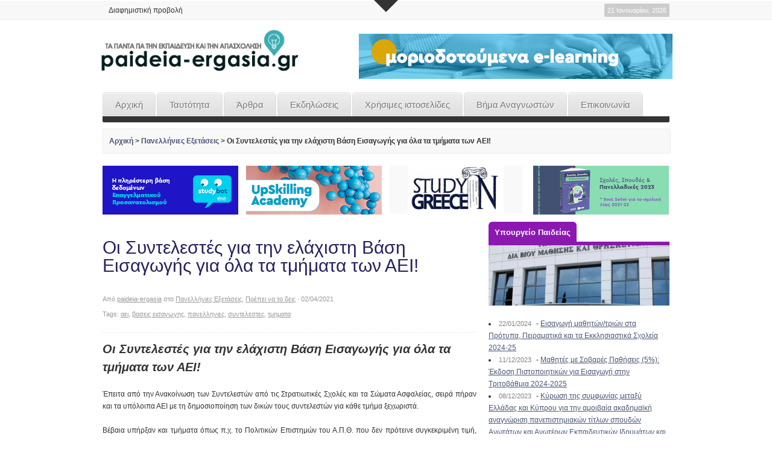

--- FILE ---
content_type: text/html; charset=UTF-8
request_url: http://www.paideia-ergasia.gr/95828/syntelestes-vaseis-eisagwgis-4-21/
body_size: 14814
content:
<!DOCTYPE html>   
<!--[if lt IE 7 ]> <html lang="en" class="no-js ie6"> <![endif]-->
<!--[if IE 7 ]> <html lang="en" class="no-js ie7"> <![endif]-->
<!--[if IE 8 ]> <html lang="en" class="no-js ie8"> <![endif]-->
<!--[if IE 9 ]> <html lang="en" class="no-js ie9"> <![endif]-->
<!--[if (gt IE 9)|!(IE)]><!--> <html lang="el-GR" prefix="og: http://ogp.me/ns#" class="no-js"> <!--<![endif]-->

<!-- BEGIN head -->
<head>

	<!-- Title -->
	<title>Οι Συντελεστές για την ελάχιστη Βάση Εισαγωγής για όλα τα τμήματα των ΑΕΙ! - Παιδεία – Εργασία</title>
	
	<!-- Meta Tags -->
	<meta http-equiv="Content-Type" content="text/html; charset=UTF-8" />
	<meta name="viewport" content="width=device-width, initial-scale=1.0" />
	<meta property="og:image:width" content="350" />
    <meta property="og:image:height" content="350" />
	<!-- Favicon & Mobileicon -->
	<link rel="shortcut icon" href="http://www.paideia-ergasia.gr/wp-content/uploads/2013/09/favicon2.ico" />
	<link rel="apple-touch-icon" href="http://www.paideia-ergasia.gr/wp-content/uploads/2013/09/favicon3.ico" />
	
		
	<!-- Theme Hook -->
	
<!--Plugin WP Missed Schedule 2013.1231.2014 Build 2014-12-31 Active - Tag d06de72c0246b7bdf3a24bcc52449e37-->

<!-- This website is patched against a big problem not solved from WordPress 2.5+ to date -->


<!-- This site is optimized with the Yoast WordPress SEO plugin v1.4.15 - http://yoast.com/wordpress/seo/ -->
<meta name="description" content="Έπειτα από την Ανακοίνωση των Συντελεστών από τις Στρατιωτικές Σχολές και τα Σώματα Ασφαλείας, σειρά πήραν και τα υπόλοιπα ΑΕΙ με τη δημοσιοποίηση"/>
<link rel="canonical" href="http://www.paideia-ergasia.gr/95828/syntelestes-vaseis-eisagwgis-4-21/" />
<meta property="og:locale" content="el_GR"/>
<meta property="og:type" content="article"/>
<meta property="og:title" content="Οι Συντελεστές για την ελάχιστη Βάση Εισαγωγής για όλα τα τμήματα των ΑΕΙ!"/>
<meta property="og:description" content="Έπειτα από την Ανακοίνωση των Συντελεστών από τις Στρατιωτικές Σχολές και τα Σώματα Ασφαλείας, σειρά πήραν και τα υπόλοιπα ΑΕΙ με τη δημοσιοποίηση"/>
<meta property="og:url" content="http://www.paideia-ergasia.gr/95828/syntelestes-vaseis-eisagwgis-4-21/"/>
<meta property="og:site_name" content="Παιδεία - Εργασία"/>
<meta property="article:publisher" content="https://www.facebook.com/paideiaergasia"/>
<meta property="og:image" content="http://www.paideia-ergasia.gr/wp-content/uploads/2021/03/panelladikes.png"/>
<!-- / Yoast WordPress SEO plugin. -->

<link rel='stylesheet' id='wpBannerizeStyleDefault.css-css'  href='http://www.paideia-ergasia.gr/wp-content/plugins/wp-bannerize/css/wpBannerizeStyleDefault.css?ver=3.6' type='text/css' media='all' />
<link rel='stylesheet' id='ssbaFont-css'  href='http://fonts.googleapis.com/css?family=Indie+Flower&#038;ver=3.6' type='text/css' media='all' />
<link rel='stylesheet' id='ssba-page-styles-css'  href='http://www.paideia-ergasia.gr/wp-content/plugins/simple-share-buttons-adder/css/page-style.css?ver=3.6' type='text/css' media='all' />
<link rel='stylesheet' id='visual-form-builder-css-css'  href='http://www.paideia-ergasia.gr/wp-content/plugins/visual-form-builder/css/visual-form-builder.min.css?ver=20130923' type='text/css' media='all' />
<link rel='stylesheet' id='vfb-jqueryui-css-css'  href='http://www.paideia-ergasia.gr/wp-content/plugins/visual-form-builder/css/smoothness/jquery-ui-1.10.3.min.css?ver=20130923' type='text/css' media='all' />
<link rel='stylesheet' id='nm_mailchimp_stylesheet-css'  href='http://www.paideia-ergasia.gr/wp-content/plugins/nmedia-mailchimp-widget/nm_mc_style.css?ver=3.6' type='text/css' media='all' />
<script type='text/javascript' src='http://www.paideia-ergasia.gr/wp-includes/js/jquery/jquery.js?ver=1.10.2'></script>
<script type='text/javascript' src='http://www.paideia-ergasia.gr/wp-includes/js/jquery/jquery-migrate.min.js?ver=1.2.1'></script>
<script type='text/javascript'>
/* <![CDATA[ */
var mailchimp_vars = {"ajaxurl":"http:\/\/www.paideia-ergasia.gr\/wp-admin\/admin-ajax.php","mailchimp_plugin_url":"http:\/\/www.paideia-ergasia.gr\/wp-content\/plugins\/nmedia-mailchimp-widget\/","redirect_to":""};
/* ]]> */
</script>
<script type='text/javascript' src='http://www.paideia-ergasia.gr/wp-content/plugins/nmedia-mailchimp-widget/js/ajax.js?ver=3.6'></script>
<script type='text/javascript' src='http://www.paideia-ergasia.gr/wp-content/themes/paideia-ergasia-responsive/_assets/js/modernizr.js?ver=2.5.3'></script>
<script type='text/javascript' src='http://www.paideia-ergasia.gr/wp-includes/js/comment-reply.min.js?ver=3.6'></script>
<style type="text/css">	#ssba {
										
										
										
										
									}
									#ssba img		
									{ 	
										width: 35px !important;
										padding: 6px;
										border:  0;
										box-shadow: none !important;
										display: inline;
										vertical-align: middle;
									}
									#ssba, #ssba a		
									{
										background: none;
										font-family: Indie Flower;
										font-size: 	20px;
										color: 		#000000!important;
										
									}.ssba_sharecount:after, .ssba_sharecount:before {
										right: 100%;
										border: solid transparent;
										content: " ";
										height: 0;
										width: 0;
										position: absolute;
										pointer-events: none;
									}
									.ssba_sharecount:after {
										border-color: rgba(224, 221, 221, 0);
										border-right-color: #f5f5f5;
										border-width: 5px;
										top: 50%;
										margin-top: -5px;
									}
									.ssba_sharecount:before {
										border-color: rgba(85, 94, 88, 0);
										border-right-color: #e0dddd;
										border-width: 6px;
										top: 50%;
										margin-top: -6px;
									}
									.ssba_sharecount {
										font: 11px Arial, Helvetica, sans-serif;
										
										padding: 5px;
										-khtml-border-radius: 6px;
										-o-border-radius: 6px;
										-webkit-border-radius: 6px;
										-moz-border-radius: 6px;
										border-radius: 6px;
										position: relative;
										border: 1px solid #e0dddd;color: #555e58;
											background: #f5f5f5;
										}
										.ssba_sharecount:after {
											border-right-color: #f5f5f5;
										}</style>	
	<!-- CSS -->
	<link rel="stylesheet" href="http://www.paideia-ergasia.gr/wp-content/themes/paideia-ergasia-responsive/style.css" media="screen" />
	<link rel="stylesheet" href="http://fonts.googleapis.com/css?family=Noticia+Text:400,700italic,700,400italic" media="screen" />
	<style>
				*::selection { background: #4B5676; }
		*::-moz-selection { background: #4B5676; }
		body { background: #ffffff  }
		a, .tabs ul.nav li a:hover, .tabs ul.nav li.active a, .dropcap, .toggle.hover .toggle-title, li.comment cite a:hover, h3.widget-title, .post-meta .meta-title:hover, .the-latest a:hover h4, .aw_socialcounter_widget li a:hover, .aw_tabbed_widget #tab-latest-comments a:hover { color: #4B5676; }
		a:hover { color: #b30000; }
		input:focus, textarea:focus { border-color: #4B5676; }
		#searchsubmit, .highlight, .aw_tabbed_widget .tabs ul.nav li.active a, footer .aw_tabbed_widget .tabs ul.nav li.active a, #top .aw_tabbed_widget .tabs ul.nav li.active a, .aw_tabbed_widget .tabs ul.nav li a:hover, footer .aw_tabbed_widget .tabs ul.nav li a:hover, #top .aw_tabbed_widget .tabs ul.nav li a:hover, .aw_twitter_widget .twitter-icon, .testimonial-icon, #top-closed:hover, .flex-control-nav a:hover, .flex-control-nav a.flex-active { background-color: #4B5676; }
		.submit { background-color: #4B5676; border-color: #384159; }
		.submit:hover { background-color: #b30000; border-color: #860000; }
		#searchsubmit:hover { background-color: #b30000; }
		.toggle.hover .toggle-icon { border-top-color: #4B5676; }
		.toggle.hover.active .toggle-icon { border-bottom-color: #4B5676; }
		.flex-direction-nav li .flex-prev:hover { border-right-color: #4B5676; }
		.flex-direction-nav li .flex-next:hover { border-left-color: #4B5676; }
		@media only screen and (min-width: 768px) and (max-width: 959px) {
			.aw_tabbed_widget .tabs ul.nav li a:hover, .tabs ul.nav li.active a { color: #4B5676; }
		}
		@media screen and (max-width: 767px) {
			.tabs ul.nav li a:hover, .tabs ul.nav li.active a { color: #4B5676; }
		}
	</style>
		
	<!--[if IE 8]>
		<script src="http://html5shim.googlecode.com/svn/trunk/html5.js"></script>
		<script src="http://ie7-js.googlecode.com/svn/version/2.1(beta4)/IE9.js"></script>
    <![endif]-->

<!-- END head -->


</head>

<!-- BEGIN body -->
<body class="single single-post postid-95828 single-format-standard chrome">

	
	<!-- BEGIN #top -->
	<div id="top">
	
		<!-- BEGIN .container -->
		<div class="container">
		
					
			<!-- BEGIN .grid-12 -->
			<div class="grid-12">
				
				<div id="search-2" class="widget widget_search"><!-- BEGIN #searchform -->
<form method="get" id="searchform" action="http://www.paideia-ergasia.gr/">

	<label class="none" for="s">Αναζήτηση για:</label>
	<div class="input-wrapper"><input type="text" value="" name="s" id="s" placeholder="Αναζήτηση" /></div>
	<input type="submit" id="searchsubmit" value="Αναζήτηση" />
	
</form>
<!-- END #searchform --></div>				
			</div>
			<!-- END .grid-12 -->
			
			<div class="clear"></div>
			
						
					
							
		</div>
		<!-- END .container -->		
	
	</div>
	<!-- END #top -->
	
	<a id="top-open" href="#">Open</a>
	<a id="top-closed" href="#">Close</a>
	
		
	
	<!-- BEGIN #top-nav -->
	<nav id="top-nav" class="menu-nav">
		
		<!-- BEGIN .container -->
		<div class="container">
			<div class="grid-9"><ul id="menu-top" class="menu"><li id="menu-item-1174" class="menu-item menu-item-type-post_type menu-item-object-page menu-item-1174"><a href="http://www.paideia-ergasia.gr/%ce%b4%ce%b9%ce%b1%cf%86%ce%b7%ce%bc%ce%b9%cf%83%cf%84%ce%b9%ce%ba%ce%ae-%cf%80%cf%81%ce%bf%ce%b2%ce%bf%ce%bb%ce%ae/">Διαφημιστική προβολή</a></li>
</ul></div>			
			<!-- BEGIN #date -->
			<div id="date" class="grid-3">
				<p class="text-right margin-0">
					<span class="rounded">
						21 Ιανουαρίου, 2026</span>
				</p>
			</div>
			<!-- END #date -->
				
			<div class="clear"></div>
		
		</div>
		<!-- END .container -->
    
	</nav>
	<!-- END #top-nav -->
	
	  	
	<!-- BEGIN #wrapper -->
	<div id="wrapper" class="container">

		<!-- BEGIN header -->
		<header>
		
						
			<div class="header-wrapper">
								
				<!-- BEGIN #logo -->
				<div id="logo" class="leaderboard-true">
				
										<a href="http://www.paideia-ergasia.gr"><img src="http://www.paideia-ergasia.gr/wp-content/uploads/2017/09/paideia-ergasia-400_1001.png" alt="Παιδεία – Εργασία"/></a>
									
				</div>
				<!-- END #logo -->
				
				<!-- BEGIN #leaderboard -->
				<div id="leaderboard">
				
										<div class="top_banners">
					<div class="wp_bannerize 520x75-TOP">
<div><a  onclick="WPBannerizeJavascript.incrementClickCount(13)"  href="https://employ.edu.gr/moriodotoumena-seminaria/" rel="nofollow" target="_blank">
<img src="http://www.paideia-ergasia.gr/wp-content/uploads/2020/08/elearning9.20.gif" alt="" width="520" height="75"/>
</a>
</div></div>				</div>
				</div>
				<!-- END #leaderboard -->
				
				<div class="clear"></div>
			
			</div>
			
						
			<div class="clear"></div>
			
			<!-- BEGIN #main-nav -->
			<nav id="main-nav" class="grid-12 menu-nav">

				<div class="menu-main-container"><ul id="main-nav-menu" class="menu"><li id="menu-item-988" class="menu-item menu-item-type-post_type menu-item-object-page menu-item-988"><a href="http://www.paideia-ergasia.gr/">Αρχική</a></li>
<li id="menu-item-1170" class="menu-item menu-item-type-post_type menu-item-object-page menu-item-1170"><a href="http://www.paideia-ergasia.gr/%cf%84%ce%b1%cf%85%cf%84%cf%8c%cf%84%ce%b7%cf%84%ce%b1/">Ταυτότητα</a></li>
<li id="menu-item-1214" class="menu-item menu-item-type-custom menu-item-object-custom menu-item-1214"><a href="#">Άρθρα</a>
<ul class="sub-menu">
	<li id="menu-item-1080" class="menu-item menu-item-type-taxonomy menu-item-object-category menu-item-1080"><a href="http://www.paideia-ergasia.gr/category/%ce%b5%ce%ba%cf%80%ce%b1%ce%af%ce%b4%ce%b5%cf%85%cf%83%ce%b7/">Εκπαίδευση</a></li>
	<li id="menu-item-1081" class="menu-item menu-item-type-taxonomy menu-item-object-category menu-item-1081"><a href="http://www.paideia-ergasia.gr/category/%ce%b5%cf%81%ce%b3%ce%b1%cf%83%ce%af%ce%b1/">Εργασία</a></li>
	<li id="menu-item-1084" class="menu-item menu-item-type-taxonomy menu-item-object-category current-post-ancestor current-menu-parent current-post-parent menu-item-1084"><a href="http://www.paideia-ergasia.gr/category/%cf%80%ce%b1%ce%bd%ce%b5%ce%bb%ce%bb%ce%ae%ce%bd%ce%b9%ce%b5%cf%82-%ce%b5%ce%be%ce%b5%cf%84%ce%ac%cf%83%ce%b5%ce%b9%cf%82/">Πανελλήνιες Εξετάσεις</a></li>
	<li id="menu-item-1085" class="menu-item menu-item-type-taxonomy menu-item-object-category menu-item-1085"><a href="http://www.paideia-ergasia.gr/category/%cf%86%ce%bf%ce%b9%cf%84%ce%b7%cf%84%ce%b9%ce%ba%ce%ac-%ce%bd%ce%ad%ce%b1/">Φοιτητικά Νέα</a></li>
	<li id="menu-item-1083" class="menu-item menu-item-type-taxonomy menu-item-object-category menu-item-1083"><a href="http://www.paideia-ergasia.gr/category/%ce%bc%ce%b5%cf%84%ce%b1%cf%80%cf%84%cf%85%cf%87%ce%b9%ce%b1%ce%ba%ce%ac/">Μεταπτυχιακά</a></li>
	<li id="menu-item-1082" class="menu-item menu-item-type-taxonomy menu-item-object-category menu-item-1082"><a href="http://www.paideia-ergasia.gr/category/%cf%85%cf%80%ce%bf%cf%85%cf%81%ce%b3%ce%b5%ce%af%ce%bf-%cf%80%ce%b1%ce%b9%ce%b4%ce%b5%ce%af%ce%b1%cf%82/">Υπουργείο Παιδείας</a></li>
	<li id="menu-item-1089" class="menu-item menu-item-type-taxonomy menu-item-object-category current-post-ancestor current-menu-parent current-post-parent menu-item-1089"><a href="http://www.paideia-ergasia.gr/category/%cf%80%cf%81%ce%ad%cf%80%ce%b5%ce%b9-%ce%bd%ce%b1-%cf%84%ce%bf-%ce%b4%ce%b5%ce%b9%cf%82/">Πρέπει να το δεις</a></li>
	<li id="menu-item-1190" class="menu-item menu-item-type-taxonomy menu-item-object-category menu-item-1190"><a href="http://www.paideia-ergasia.gr/category/%ce%bd%ce%bf%ce%bc%ce%bf%ce%b8%ce%b5%cf%83%ce%af%ce%b1/">Νομοθεσία</a></li>
	<li id="menu-item-1087" class="menu-item menu-item-type-taxonomy menu-item-object-category menu-item-1087"><a href="http://www.paideia-ergasia.gr/category/%ce%ac%cf%81%ce%b8%cf%81%ce%b1-%ce%b1%ce%bd%ce%b1%ce%b3%ce%bd%cf%89%cf%83%cf%84%cf%8e%ce%bd/">Άρθρα αναγνωστών</a></li>
</ul>
</li>
<li id="menu-item-1055" class="menu-item menu-item-type-taxonomy menu-item-object-category menu-item-1055"><a href="http://www.paideia-ergasia.gr/category/%ce%b5%ce%ba%ce%b4%ce%b7%ce%bb%cf%8e%cf%83%ce%b5%ce%b9%cf%82/">Εκδηλώσεις</a></li>
<li id="menu-item-1215" class="menu-item menu-item-type-custom menu-item-object-custom menu-item-1215"><a href="#">Χρήσιμες ιστοσελίδες</a>
<ul class="sub-menu">
	<li id="menu-item-95558" class="menu-item menu-item-type-post_type menu-item-object-page menu-item-95558"><a href="http://www.paideia-ergasia.gr/%cf%87%cf%81%ce%b7%cf%83%ce%b9%ce%bc%ce%b5%cf%82-%ce%b9%cf%83%cf%84%ce%bf%cf%83%ce%b5%ce%bb%ce%b9%ce%b4%ce%b5%cf%82/jooble-%ce%b5%cf%81%ce%b3%ce%b1%cf%83%ce%af%ce%b1-%ce%b3%ce%b9%ce%b1-%ce%b5%ce%ba%cf%80%ce%b1%ce%b9%ce%b4%ce%b5%cf%85%cf%84%ce%b9%ce%ba%ce%bf%cf%8d%cf%82/">Jooble Εργασία για εκπαιδευτικούς</a></li>
	<li id="menu-item-1107" class="menu-item menu-item-type-post_type menu-item-object-page menu-item-1107"><a href="http://www.paideia-ergasia.gr/%cf%87%cf%81%ce%b7%cf%83%ce%b9%ce%bc%ce%b5%cf%82-%ce%b9%cf%83%cf%84%ce%bf%cf%83%ce%b5%ce%bb%ce%b9%ce%b4%ce%b5%cf%82/%cf%83%cf%80%ce%bf%cf%85%ce%b4%ce%ad%cf%82-%ce%b5%ce%ba%cf%80%ce%b1%ce%af%ce%b4%ce%b5%cf%85%cf%83%ce%b7/">Σπουδές &#038; Εκπαίδευση</a></li>
	<li id="menu-item-1108" class="menu-item menu-item-type-post_type menu-item-object-page menu-item-1108"><a href="http://www.paideia-ergasia.gr/%cf%87%cf%81%ce%b7%cf%83%ce%b9%ce%bc%ce%b5%cf%82-%ce%b9%cf%83%cf%84%ce%bf%cf%83%ce%b5%ce%bb%ce%b9%ce%b4%ce%b5%cf%82/%ce%b5%cf%81%ce%b3%ce%b1%cf%83%ce%af%ce%b1-%ce%b1%cf%80%ce%b1%cf%83%cf%87%cf%8c%ce%bb%ce%b7%cf%83%ce%b7/">Εργασία &#038; Απασχόληση</a></li>
</ul>
</li>
<li id="menu-item-1219" class="menu-item menu-item-type-post_type menu-item-object-page menu-item-1219"><a href="http://www.paideia-ergasia.gr/%ce%b2%ce%ae%ce%bc%ce%b1-%ce%b1%ce%bd%ce%b1%ce%b3%ce%bd%cf%89%cf%83%cf%84%cf%8e%ce%bd/">Βήμα Αναγνωστών</a></li>
<li id="menu-item-992" class="menu-item menu-item-type-post_type menu-item-object-page menu-item-992"><a href="http://www.paideia-ergasia.gr/%ce%b5%cf%80%ce%b9%ce%ba%ce%bf%ce%b9%ce%bd%cf%89%ce%bd%ce%af%ce%b1/">Επικοινωνία</a></li>
</ul></div>				
				<div class="clear"></div>
            
			</nav>
			<!-- END #main-nav -->
			
			<div class="clear"></div>
		
		</header>
		<!-- END header -->
		
		<div id="breadcrumb" class="grid-12 margin-20"><div class="breadcrumb-wrapper"><span xmlns:v="http://rdf.data-vocabulary.org/#"><span typeof="v:Breadcrumb"><a href="http://www.paideia-ergasia.gr" rel="v:url" property="v:title">Αρχική</a></span> > <span typeof="v:Breadcrumb"><a href="http://www.paideia-ergasia.gr/category/%cf%80%ce%b1%ce%bd%ce%b5%ce%bb%ce%bb%ce%ae%ce%bd%ce%b9%ce%b5%cf%82-%ce%b5%ce%be%ce%b5%cf%84%ce%ac%cf%83%ce%b5%ce%b9%cf%82/" rel="v:url" property="v:title">Πανελλήνιες Εξετάσεις</a></span> > <span typeof="v:Breadcrumb"><span class="breadcrumb_last" property="v:title">Οι Συντελεστές για την ελάχιστη Βάση Εισαγωγής για όλα τα τμήματα των ΑΕΙ!</span></span></span></div></div><div class="clear"></div>		
	   <div class="bnr_wrap">
               
		<div class="grid-3 bnr2">
			
			<a  onclick="WPBannerizeJavascript.incrementClickCount(7)"  href="https://employ.edu.gr/studybot/" rel="nofollow" target="_blank">
<img src="http://www.paideia-ergasia.gr/wp-content/uploads/2021/04/studybot.png" alt="" width="225" height="81"/>
</a>			
		</div>
		

		<div class="grid-3 bnr2">
			
			<a  onclick="WPBannerizeJavascript.incrementClickCount(5)"  href="https://employ.edu.gr/upskilling-academy/" rel="nofollow" target="_blank">
<img src="http://www.paideia-ergasia.gr/wp-content/uploads/2020/08/Upskilling.png" alt="" width="225" height="81"/>
</a>			
		</div>

		<div class="grid-3 bnr2">
			
			<a  onclick="WPBannerizeJavascript.incrementClickCount(6)"  href="https://studyingreece.edu.gr/el/archiki/" rel="nofollow" target="_blank">
<img src="http://www.paideia-ergasia.gr/wp-content/uploads/2019/04/Employtei.png" alt="" width="220" height="80"/>
</a>			
		</div>
		
		<div class="grid-3 bnr2">
			
			<a  onclick="WPBannerizeJavascript.incrementClickCount(4)"  href="https://employ.edu.gr/epaggelmatikos-prosanatolismos/ekdoseis-odigos-spoudon/sxoles-spoudes-panelladikes-2023/" rel="nofollow" target="_blank">
<img src="http://www.paideia-ergasia.gr/wp-content/uploads/2022/12/odhgos-spoudon20234.png" alt="" width="225" height="81"/>
</a>			
		</div>
		</div>
	<div class="clear bnrtop"></div>


<!-- BEGIN .grid-8 -->
<div class="grid-8">

		
	<!-- BEGIN .post -->
<div class="post-95828 post type-post status-publish format-standard hentry category-- category---- tag-92 tag-- tag-88 tag-1058 tag-204 odd" id="post-95828">
	
	<!-- BEGIN .entry-header -->
	<div class="entry-header">
	
				
		<h1 class="28">Οι Συντελεστές για την ελάχιστη Βάση Εισαγωγής για όλα τα τμήματα των ΑΕΙ!</h1>
		
							
	</div>
	<!-- BEGIN .entry-header -->
	
	<!-- BEGIN .entry-meta -->
	<div class="entry-meta">
	
		<p>Από <a href="http://www.paideia-ergasia.gr" title="Δείτε την ιστοσελίδα του/της paideia-ergasia" rel="author external">paideia-ergasia</a> στο <a href="http://www.paideia-ergasia.gr/category/%cf%80%ce%b1%ce%bd%ce%b5%ce%bb%ce%bb%ce%ae%ce%bd%ce%b9%ce%b5%cf%82-%ce%b5%ce%be%ce%b5%cf%84%ce%ac%cf%83%ce%b5%ce%b9%cf%82/" title="Προβολή όλων των άρθρων της κατηγορίας Πανελλήνιες Εξετάσεις" rel="category tag">Πανελλήνιες Εξετάσεις</a>, <a href="http://www.paideia-ergasia.gr/category/%cf%80%cf%81%ce%ad%cf%80%ce%b5%ce%b9-%ce%bd%ce%b1-%cf%84%ce%bf-%ce%b4%ce%b5%ce%b9%cf%82/" title="Προβολή όλων των άρθρων της κατηγορίας Πρέπει να το δεις" rel="category tag">Πρέπει να το δεις</a> &middot; 02/04/2021</p>
		
		<p>Tags: <a href="http://www.paideia-ergasia.gr/tag/%ce%b1%ce%b5%ce%b9/">αει</a>, <a href="http://www.paideia-ergasia.gr/tag/%ce%b2%ce%b1%cf%83%ce%b5%ce%b9%cf%82-%ce%b5%ce%b9%cf%83%ce%b1%ce%b3%cf%89%ce%b3%ce%b7%cf%82/">βασεις εισαγωγης</a>, <a href="http://www.paideia-ergasia.gr/tag/%cf%80%ce%b1%ce%bd%ce%b5%ce%bb%ce%bb%ce%b7%ce%bd%ce%b9%ce%b5%cf%82/">πανελληνιες</a>, <a href="http://www.paideia-ergasia.gr/tag/%cf%83%cf%85%ce%bd%cf%84%ce%b5%ce%bb%ce%b5%cf%83%cf%84%ce%b5%cf%82/">συντελεστες</a>, <a href="http://www.paideia-ergasia.gr/tag/%cf%84%ce%bc%ce%b7%ce%bc%ce%b1%cf%84%ce%b1/">τμηματα</a></p>		
	</div>
	<!-- END .entry-meta -->
		
	<!-- BEGIN .entry -->
	<div class="entry">
					
		<div>
<h3><em>Οι Συντελεστές για την ελάχιστη Βάση Εισαγωγής για όλα τα τμήματα των ΑΕΙ!</em></h3>
</div>
<div>
<div>
<p style="text-align: justify;">Έπειτα από την Ανακοίνωση των Συντελεστών από τις Στρατιωτικές Σχολές και τα Σώματα Ασφαλείας, σειρά πήραν και τα υπόλοιπα ΑΕΙ με τη δημοσιοποίηση των δικών τους συντελεστών για κάθε τμήμα ξεχωριστά.</p>
<p style="text-align: justify;">Βέβαια υπήρξαν και τμήματα όπως π.χ. το Πολιτικών Επιστημών του Α.Π.Θ. που δεν πρότεινε συγκεκριμένη τιμή, και βάση του σχετικού ΦΕΚ, επακόλουθα θα οριστεί ο συντελεστής από το Υπουργείο Παιδείας.</p>
<p style="text-align: justify;">Έτσι μόλις ολοκληρωθεί και σε αυτά τα τμήματα η διαδικασία, θα αναμένουμε και τις επιδόσεις ανά επιστημονικό πεδίο προκειμένου να δούμε επακριβώς την ΕΒΕ σε κάθε τμήμα. Ένα δεδομένο το οποίο αναμένεται να επηρεάσει σημαντικά τους υποψηφίους από εδώ και έπειτα. Επίσης όπως ήταν αναμενόμενο σε πολλά υψηλόβαθμα τμήματα, επιλέχθηκε η μεγαλύτερη τιμή δηλαδή το 1.20.</p>
<p style="text-align: justify;">Σύμφωνα με την Καθημερινή, που συγκέντρωσε τις σχετικές αποφάσεις και τις ανακοίνωσε <a href="https://www.kathimerini.gr/society/561315400/ta-oria-gia-eisagogi-sta-aei-i-k-paroysiazei-toys-syntelestes-ton-panepistimiakon-tmimaton/" target="_blank" rel="noopener noreferrer" data-stringify-link="https://www.kathimerini.gr/society/561315400/ta-oria-gia-eisagogi-sta-aei-i-k-paroysiazei-toys-syntelestes-ton-panepistimiakon-tmimaton/" data-sk="tooltip_parent">σε σημερινό άρθρο της</a>, οι ΕΒΕ ανά ΑΕΙ είναι πλέον οι ακόλουθες:</p>
</div>
<div style="text-align: justify;"><a href="https://app.box.com/s/r7m6pam9koteo2weldo4iw6cj5pcvo5q">ΣΥΝΤΕΛΕΣΤΕΣ ΕΛΑΧΙΣΤΗΣ ΒΑΣΗΣ ΕΙΣΑΓΩΓΗΣ ΑΕΙ</a></div>
</div>
<p><!-- I got these buttons from simplesharebuttons.com -->
<div id="ssba"><center><a href="http://www.simplesharebuttons.com" target="_blank" class="ssba_tooptip" id="ssba_tooptip""><span>www.simplesharebuttons.com</span>Share on&#8230;<a id="ssba_facebook_share" href="http://www.facebook.com/sharer.php?u=http://www.paideia-ergasia.gr/95828/syntelestes-vaseis-eisagwgis-4-21/" target="_blank"><img title="Facebook" class="ssba" alt="Facebook" src="http://www.paideia-ergasia.gr/wp-content/plugins/simple-share-buttons-adder/buttons/somacro/facebook.png" /></a><span class="ssba_sharecount">0</span><a id="ssba_twitter_share" href="http://twitter.com/share?url=http://www.paideia-ergasia.gr/95828/syntelestes-vaseis-eisagwgis-4-21/&#038;text=%CE%9F%CE%B9+%CE%A3%CF%85%CE%BD%CF%84%CE%B5%CE%BB%CE%B5%CF%83%CF%84%CE%AD%CF%82+%CE%B3%CE%B9%CE%B1+%CF%84%CE%B7%CE%BD+%CE%B5%CE%BB%CE%AC%CF%87%CE%B9%CF%83%CF%84%CE%B7+%CE%92%CE%AC%CF%83%CE%B7+%CE%95%CE%B9%CF%83%CE%B1%CE%B3%CF%89%CE%B3%CE%AE%CF%82+%CE%B3%CE%B9%CE%B1+%CF%8C%CE%BB%CE%B1+%CF%84%CE%B1+%CF%84%CE%BC%CE%AE%CE%BC%CE%B1%CF%84%CE%B1+%CF%84%CF%89%CE%BD+%CE%91%CE%95%CE%99%21+" target="_blank"><img title="Twitter" class="ssba" alt="Twitter" src="http://www.paideia-ergasia.gr/wp-content/plugins/simple-share-buttons-adder/buttons/somacro/twitter.png" /></a><span class="ssba_sharecount">0</span><a id="ssba_google_share" href="https://plus.google.com/share?url=http://www.paideia-ergasia.gr/95828/syntelestes-vaseis-eisagwgis-4-21/" target="_blank"><img title="Google+" class="ssba" alt="Google+" src="http://www.paideia-ergasia.gr/wp-content/plugins/simple-share-buttons-adder/buttons/somacro/google.png" /></a><span class="ssba_sharecount">0</span><a id="ssba_email_share" href="mailto:?Subject=Οι Συντελεστές για την ελάχιστη Βάση Εισαγωγής για όλα τα τμήματα των ΑΕΙ!&#038;Body= http://www.paideia-ergasia.gr/95828/syntelestes-vaseis-eisagwgis-4-21/"><img title="Email" class="ssba" alt="Email" src="http://www.paideia-ergasia.gr/wp-content/plugins/simple-share-buttons-adder/buttons/somacro/email.png" /></a></center></div>
	
	</div>
	<!-- END .entry -->
		
</div>
<!-- END .post -->		
		 				
		
	
<!-- BEGIN #related-posts -->
<div id="related-posts">

	<h3 class="widget-title"><a href="#">Σχετικά άρθρα</a></h3>
	<br>
		
		
	<!-- BEGIN .post -->
	<div class="post floated-thumb">
				
								
		<!-- BEGIN .post-thumb -->
		<div class="post-thumb">
			
			<a href="http://www.paideia-ergasia.gr/96692/seminario-simvouleftikis-frontistiria-baxaraki/" title="Permalink to Δωρεάν Σεμινάριο Συμβουλευτικής από τα Φροντιστήρια Μπαχαράκη – Η πορεία προς την επιτυχία και την αυτοβελτίωση"><img src="http://www.paideia-ergasia.gr/wp-content/uploads/2024/02/425358198_900321735432590_3158268261174434913_n-1-50x50.jpg" class="attachment-grid-1 wp-post-image" alt="425358198_900321735432590_3158268261174434913_n (1)" /></a>
			
		</div>
		<!-- END .post-thumb -->
		
				
		<!-- BEGIN .post-meta -->
		<div class="post-meta">
		
			<p><a class="meta-title" href="http://www.paideia-ergasia.gr/96692/seminario-simvouleftikis-frontistiria-baxaraki/" title="Permalink to Δωρεάν Σεμινάριο Συμβουλευτικής από τα Φροντιστήρια Μπαχαράκη – Η πορεία προς την επιτυχία και την αυτοβελτίωση">Δωρεάν Σεμινάριο Συμβουλευτικής από τα Φροντιστήρια Μπαχαράκη – Η πορεία προς την επιτυχία και την αυτοβελτίωση</a><br />05/02/2024</p>
			
			<p class="excerpt">Τα Φροντιστήρια ΜΠΑΧΑΡΑΚΗ σας προσκαλούν την Κυριακή 11.2.2024, 10:30- 13:00 στο Σεμινάριο Συμβουλευτικής, που θα πραγματοποιηθεί στο ΟΛΥΜΠΙΟΝ (Αριστοτέλους 10). Είσοδος Ελεύθερη.
Σύμφωνα με την ίδια ανακοίνωση, «ο Εκπαιδευτικός Οργανισμός ΜΠΑΧΑΡΑΚΗ και το Κέντρο Συμβουλευτικής CAREER LAB, ανέκαθεν...</p>
				
		</div>
		<!-- END .post-meta -->
		
		<div class="clear"></div>
	
	</div>
	<!-- END .post -->
	
		
	<!-- BEGIN .post -->
	<div class="post floated-thumb">
				
								
		<!-- BEGIN .post-thumb -->
		<div class="post-thumb">
			
			<a href="http://www.paideia-ergasia.gr/96690/eisagogi-mathiton-trion-sta-protypa-kai-peiramatika-sxoleia-2024-25/" title="Permalink to Εισαγωγή μαθητών/τριών στα Πρότυπα, Πειραματικά και τα Εκκλησιαστικά Σχολεία 2024-25"><img src="http://www.paideia-ergasia.gr/wp-content/uploads/2023/09/pexels-pixabay-267491-50x50.jpg" class="attachment-grid-1 wp-post-image" alt="pexels-pixabay-267491" /></a>
			
		</div>
		<!-- END .post-thumb -->
		
				
		<!-- BEGIN .post-meta -->
		<div class="post-meta">
		
			<p><a class="meta-title" href="http://www.paideia-ergasia.gr/96690/eisagogi-mathiton-trion-sta-protypa-kai-peiramatika-sxoleia-2024-25/" title="Permalink to Εισαγωγή μαθητών/τριών στα Πρότυπα, Πειραματικά και τα Εκκλησιαστικά Σχολεία 2024-25">Εισαγωγή μαθητών/τριών στα Πρότυπα, Πειραματικά και τα Εκκλησιαστικά Σχολεία 2024-25</a><br />22/01/2024</p>
			
			<p class="excerpt">



Πρότυπα, Πειραματικά και τα Εκκλησιαστικά Σχολεία
Οι γονείς και κηδεμόνες των μαθητών/τριών που ενδιαφέρονται να εισαχθούν στα Πειραματικά, Πρότυπα και Εκκλησιαστικά Σχολεία για το σχολικό έτος 2024-2025 ενημερώνονται ότι:
α) η δημόσια ηλεκτρονική κλήρωση για την εισαγωγή των μαθητών/τριών...</p>
				
		</div>
		<!-- END .post-meta -->
		
		<div class="clear"></div>
	
	</div>
	<!-- END .post -->
	
		
	<!-- BEGIN .post -->
	<div class="post floated-thumb">
				
								
		<!-- BEGIN .post-thumb -->
		<div class="post-thumb">
			
			<a href="http://www.paideia-ergasia.gr/96687/prokirixi-eisagogis-stis-stratiotikes-sxoles-2024-25/" title="Permalink to Προκήρυξη εισαγωγής στις Στρατιωτικές Σχολές 2024-25"><img src="http://www.paideia-ergasia.gr/wp-content/uploads/2023/08/pexels-pixabay-247899-50x50.jpg" class="attachment-grid-1 wp-post-image" alt="pexels-pixabay-247899" /></a>
			
		</div>
		<!-- END .post-thumb -->
		
				
		<!-- BEGIN .post-meta -->
		<div class="post-meta">
		
			<p><a class="meta-title" href="http://www.paideia-ergasia.gr/96687/prokirixi-eisagogis-stis-stratiotikes-sxoles-2024-25/" title="Permalink to Προκήρυξη εισαγωγής στις Στρατιωτικές Σχολές 2024-25">Προκήρυξη εισαγωγής στις Στρατιωτικές Σχολές 2024-25</a><br />19/01/2024</p>
			
			<p class="excerpt">



Ανώτατα Στρατιωτικά Εκπαιδευτικά Ιδρύματα (ΑΣΕΙ)
1.Δικαίωμα συμμετοχής στο διαγωνισμό έχουν, σύμφωνα με τον ν. 1911/1990, άνδρες και γυναίκες, για όλες τις Σχολές και Τμήματα των ΑΣΕΙ, της ΣΣΑΣ της ΣΑΝ και των ΑΣΣΥ.
2.Τα προσόντα, τα οποία πρέπει να έχουν οι υποψήφιοι των ΑΣΕΙ, της ΣΣΑΣ, τ...</p>
				
		</div>
		<!-- END .post-meta -->
		
		<div class="clear"></div>
	
	</div>
	<!-- END .post -->
	
		
	<!-- BEGIN .post -->
	<div class="post floated-thumb">
				
								
		<!-- BEGIN .post-thumb -->
		<div class="post-thumb">
			
			<a href="http://www.paideia-ergasia.gr/96679/thessaloniki-plithos-kosmoy-stin-job-day-sti-neapoli-poies-etaireies-itan/" title="Permalink to Θεσσαλονίκη: Πλήθος κόσμου στην job day στη Νεάπολη – Ποιες εταιρείες ήταν"><img src="http://www.paideia-ergasia.gr/wp-content/uploads/2024/01/1.2024-01-17_imera_ergasias_-_job_day_neapoli_17_img_9052-50x50.jpg" class="attachment-grid-1 wp-post-image" alt="1.2024-01-17_imera_ergasias_-_job_day_neapoli_17_img_9052" /></a>
			
		</div>
		<!-- END .post-thumb -->
		
				
		<!-- BEGIN .post-meta -->
		<div class="post-meta">
		
			<p><a class="meta-title" href="http://www.paideia-ergasia.gr/96679/thessaloniki-plithos-kosmoy-stin-job-day-sti-neapoli-poies-etaireies-itan/" title="Permalink to Θεσσαλονίκη: Πλήθος κόσμου στην job day στη Νεάπολη – Ποιες εταιρείες ήταν">Θεσσαλονίκη: Πλήθος κόσμου στην job day στη Νεάπολη – Ποιες εταιρείες ήταν</a><br />18/01/2024</p>
			
			<p class="excerpt">Εκατοντάδες συμπολίτες μας έδωσαν συνεντεύξεις σε περισσότερες από 10 επιχειρήσεις που ζητούσαν 55 ειδικότητες, ή έμαθαν σύγχρονους τρόπους σύνταξης του βιογραφικού τους
«Οπλισμένοι» με περισσότερες γνώσεις τόσο για την κατάσταση που επικρατεί στην αγορά εργασίας όσο και για τις ενέργειες που πρέπε...</p>
				
		</div>
		<!-- END .post-meta -->
		
		<div class="clear"></div>
	
	</div>
	<!-- END .post -->
	
		
	<!-- BEGIN .post -->
	<div class="post floated-thumb">
				
								
		<!-- BEGIN .post-thumb -->
		<div class="post-thumb">
			
			<a href="http://www.paideia-ergasia.gr/96677/poio-programma-sou-dinei-prosvasi-sta-kalutera-panepistimia-tou-kosmou/" title="Permalink to Ποιο πρόγραμμα σου δίνει πρόσβαση στα καλύτερα πανεπιστήμια του κόσμου!"><img src="http://www.paideia-ergasia.gr/wp-content/uploads/2024/01/pexels-emily-ranquist-1205651-1-50x50.jpg" class="attachment-grid-1 wp-post-image" alt="pexels-emily-ranquist-1205651 (1)" /></a>
			
		</div>
		<!-- END .post-thumb -->
		
				
		<!-- BEGIN .post-meta -->
		<div class="post-meta">
		
			<p><a class="meta-title" href="http://www.paideia-ergasia.gr/96677/poio-programma-sou-dinei-prosvasi-sta-kalutera-panepistimia-tou-kosmou/" title="Permalink to Ποιο πρόγραμμα σου δίνει πρόσβαση στα καλύτερα πανεπιστήμια του κόσμου!">Ποιο πρόγραμμα σου δίνει πρόσβαση στα καλύτερα πανεπιστήμια του κόσμου!</a><br />18/01/2024</p>
			
			<p class="excerpt">Τι είναι το IB και ποιες δυνατότητες ξεκλειδώνει
Το πρόγραμμα Διεθνούς Απολυτηρίου IB αποτελεί ένα από τα 3 εκπαιδευτικά προγράμματα του Οργανισμού Διεθνούς Απολυτηρίου, που εδρεύει στην Ελβετία. Πρόκειται για ένα πρόγραμμα σπουδών, στο οποίο όλα τα μαθήματα διδάσκονται σε μία από τις 3 γλώσσες: αγ...</p>
				
		</div>
		<!-- END .post-meta -->
		
		<div class="clear"></div>
	
	</div>
	<!-- END .post -->
	
		
	<!-- BEGIN .post -->
	<div class="post floated-thumb">
				
								
		<!-- BEGIN .post-thumb -->
		<div class="post-thumb">
			
			<a href="http://www.paideia-ergasia.gr/96675/edilwsi-gia-psifiaki-epixeirimatikotita/" title="Permalink to Εκδήλωση για την Εκπαίδευση στην Ψηφιακή Επιχειρηματικότητα"><img src="http://www.paideia-ergasia.gr/wp-content/uploads/2024/01/Εικόνα-εκδήλωσης-event-image-Infusse-Event-50x50.png" class="attachment-grid-1 wp-post-image" alt="Εικόνα εκδήλωσης (event image) Infusse Event" /></a>
			
		</div>
		<!-- END .post-thumb -->
		
				
		<!-- BEGIN .post-meta -->
		<div class="post-meta">
		
			<p><a class="meta-title" href="http://www.paideia-ergasia.gr/96675/edilwsi-gia-psifiaki-epixeirimatikotita/" title="Permalink to Εκδήλωση για την Εκπαίδευση στην Ψηφιακή Επιχειρηματικότητα">Εκδήλωση για την Εκπαίδευση στην Ψηφιακή Επιχειρηματικότητα</a><br />18/01/2024</p>
			
			<p class="excerpt">Πολυδιάστατες προσεγγίσεις στον χώρο της ψηφιακής επιχειρηματικότητας με συμμετοχή εκπροσώπων από δημόσιους φορείς, επιχειρήσεις, θερμοκοιτίδες, και τον ακαδημαϊκό χώρο, θα περιλαμβάνει η ημερίδα με θέμα την Εκπαίδευση στην Ψηφιακή Επιχειρηματικότητα, που θα πραγματοποιηθεί την ερχόμενη  Παρασκευή, ...</p>
				
		</div>
		<!-- END .post-meta -->
		
		<div class="clear"></div>
	
	</div>
	<!-- END .post -->
	
		
	<!-- BEGIN .post -->
	<div class="post floated-thumb">
				
								
		<!-- BEGIN .post-thumb -->
		<div class="post-thumb">
			
			<a href="http://www.paideia-ergasia.gr/96673/prosklisi-gia-didaktoriki-diatrivi-harokopeio/" title="Permalink to ΠΡΟΣΚΛΗΣΗ ΕΚΔΗΛΩΣΗΣ ΕΝΔΙΑΦΕΡΟΝΤΟΣ ΓΙΑ ΤΗΝ ΕΚΠΟΝΗΣΗ ΔΙΔΑΚΤΟΡΙΚΩΝ ΔΙΑΤΡΙΒΩΝ ΣΤΟ ΤΜΗΜΑ ΟΙΚΟΝΟΜΙΑΣ ΚΑΙ ΒΙΩΣΙΜΗΣ ΑΝΑΠΤΥΞΗΣ"><img src="http://www.paideia-ergasia.gr/wp-content/uploads/2024/01/Royal-Blue-Modern-University-Scholarship-Program-Instagram-Post-2-1024x1024-50x50.png" class="attachment-grid-1 wp-post-image" alt="Royal-Blue-Modern-University-Scholarship-Program-Instagram-Post-2-1024x1024" /></a>
			
		</div>
		<!-- END .post-thumb -->
		
				
		<!-- BEGIN .post-meta -->
		<div class="post-meta">
		
			<p><a class="meta-title" href="http://www.paideia-ergasia.gr/96673/prosklisi-gia-didaktoriki-diatrivi-harokopeio/" title="Permalink to ΠΡΟΣΚΛΗΣΗ ΕΚΔΗΛΩΣΗΣ ΕΝΔΙΑΦΕΡΟΝΤΟΣ ΓΙΑ ΤΗΝ ΕΚΠΟΝΗΣΗ ΔΙΔΑΚΤΟΡΙΚΩΝ ΔΙΑΤΡΙΒΩΝ ΣΤΟ ΤΜΗΜΑ ΟΙΚΟΝΟΜΙΑΣ ΚΑΙ ΒΙΩΣΙΜΗΣ ΑΝΑΠΤΥΞΗΣ">ΠΡΟΣΚΛΗΣΗ ΕΚΔΗΛΩΣΗΣ ΕΝΔΙΑΦΕΡΟΝΤΟΣ ΓΙΑ ΤΗΝ ΕΚΠΟΝΗΣΗ ΔΙΔΑΚΤΟΡΙΚΩΝ ΔΙΑΤΡΙΒΩΝ ΣΤΟ ΤΜΗΜΑ ΟΙΚΟΝΟΜΙΑΣ ΚΑΙ ΒΙΩΣΙΜΗΣ ΑΝΑΠΤΥΞΗΣ</a><br />15/01/2024</p>
			
			<p class="excerpt">Το Τμήμα Οικονομίας και Βιώσιμης Ανάπτυξης της Σχολής Περιβάλλοντος, Γεωγραφίας και Εφαρμοσμένων Οικονομικών του Χαροκοπείου Πανεπιστημίου ανακοίνωσε Πρόσκληση Εκδήλωσης Ενδιαφέροντος για εκπόνηση διδακτορικών διατριβών.

Οι ενδιαφερόμενοι/ες καλούνται να καταθέσουν αιτήσεις υποψηφιότητας έως και ...</p>
				
		</div>
		<!-- END .post-meta -->
		
		<div class="clear"></div>
	
	</div>
	<!-- END .post -->
	
		
	<!-- BEGIN .post -->
	<div class="post floated-thumb">
				
								
		<!-- BEGIN .post-thumb -->
		<div class="post-thumb">
			
			<a href="http://www.paideia-ergasia.gr/96671/dimosia-prosklisi-ipotrofion/" title="Permalink to Δημόσια Πρόσκληση Προγράμματος Μεταπτυχιακών Υποτροφιών 2024-2025 | Κοινωφελές Ίδρυμα Ιωάννη Σ. Λάτση"><img src="http://www.paideia-ergasia.gr/wp-content/uploads/2024/01/Καταγραφή-50x50.png" class="attachment-grid-1 wp-post-image" alt="Καταγραφή" /></a>
			
		</div>
		<!-- END .post-thumb -->
		
				
		<!-- BEGIN .post-meta -->
		<div class="post-meta">
		
			<p><a class="meta-title" href="http://www.paideia-ergasia.gr/96671/dimosia-prosklisi-ipotrofion/" title="Permalink to Δημόσια Πρόσκληση Προγράμματος Μεταπτυχιακών Υποτροφιών 2024-2025 | Κοινωφελές Ίδρυμα Ιωάννη Σ. Λάτση">Δημόσια Πρόσκληση Προγράμματος Μεταπτυχιακών Υποτροφιών 2024-2025 | Κοινωφελές Ίδρυμα Ιωάννη Σ. Λάτση</a><br />11/01/2024</p>
			
			<p class="excerpt">Το Κοινωφελές Ίδρυμα Ιωάννη Σ. Λάτση προκηρύσσει τη χορήγηση μεταπτυχιακών υποτροφιών για το ακαδημαϊκό έτος 2024-2025 σε τελειόφοιτους/ες φοιτητές/ριες ή απόφοιτους/ες Πανεπιστημίων της Ελλάδας και του εξωτερικού, οι οποίοι/ες έχουν αριστεύσει κατά τις προπτυχιακές σπουδές τους.
Με γνώμονα την απο...</p>
				
		</div>
		<!-- END .post-meta -->
		
		<div class="clear"></div>
	
	</div>
	<!-- END .post -->
	
		
	<!-- BEGIN .post -->
	<div class="post floated-thumb">
				
								
		<!-- BEGIN .post-thumb -->
		<div class="post-thumb">
			
			<a href="http://www.paideia-ergasia.gr/96666/ti-sumvainei-me-tis-kenes-theseis-ton-tmimaton/" title="Permalink to Τι συμβαίνει με τις κενές θέσεις των τμημάτων;"><img src="http://www.paideia-ergasia.gr/wp-content/uploads/2023/10/pexels-andrea-piacquadio-3760067-50x50.jpg" class="attachment-grid-1 wp-post-image" alt="pexels-andrea-piacquadio-3760067" /></a>
			
		</div>
		<!-- END .post-thumb -->
		
				
		<!-- BEGIN .post-meta -->
		<div class="post-meta">
		
			<p><a class="meta-title" href="http://www.paideia-ergasia.gr/96666/ti-sumvainei-me-tis-kenes-theseis-ton-tmimaton/" title="Permalink to Τι συμβαίνει με τις κενές θέσεις των τμημάτων;">Τι συμβαίνει με τις κενές θέσεις των τμημάτων;</a><br />09/01/2024</p>
			
			<p class="excerpt">



Τι συμβαίνει με τις κενές θέσεις;
Με τη θέσπιση και την εφαρμογή της Ελάχιστης Βάσης Εισαγωγής, Ε.Β.Ε. (δείτε παραδείγματα υπολογισμού) έχουν δημιουργηθεί προβλήματα στην κάλυψη όλων των διαθέσιμων θέσεων που υπάρχουν στις σχολές. Η Ε.Β.Ε. λειτουργεί ως ανάχωμα και δεν επιτρέπει σε όλους το...</p>
				
		</div>
		<!-- END .post-meta -->
		
		<div class="clear"></div>
	
	</div>
	<!-- END .post -->
	
		
	<!-- BEGIN .post -->
	<div class="post floated-thumb">
				
								
		<!-- BEGIN .post-thumb -->
		<div class="post-thumb">
			
			<a href="http://www.paideia-ergasia.gr/96658/31-sumvoules-gia-na-diaxeiristeis-ton-xrono-sou-stis-diakopes-ton-xristougennon/" title="Permalink to 3+1 Συμβουλές για να διαχειριστείς τον χρόνο σου στις διακοπές των Χριστουγέννων"><img src="http://www.paideia-ergasia.gr/wp-content/uploads/2023/12/pexels-karolina-grabowska-5979499-50x50.jpg" class="attachment-grid-1 wp-post-image" alt="pexels-karolina-grabowska-5979499" /></a>
			
		</div>
		<!-- END .post-thumb -->
		
				
		<!-- BEGIN .post-meta -->
		<div class="post-meta">
		
			<p><a class="meta-title" href="http://www.paideia-ergasia.gr/96658/31-sumvoules-gia-na-diaxeiristeis-ton-xrono-sou-stis-diakopes-ton-xristougennon/" title="Permalink to 3+1 Συμβουλές για να διαχειριστείς τον χρόνο σου στις διακοπές των Χριστουγέννων">3+1 Συμβουλές για να διαχειριστείς τον χρόνο σου στις διακοπές των Χριστουγέννων</a><br />18/12/2023</p>
			
			<p class="excerpt">



Συμβουλές Διαχείρισης Χρόνου
Ποτέ μη λες ότι δεν έχεις αρκετό χρόνο. Έχεις ακριβώς τον ίδιο αριθμό ωρών ανά ημέρα που διέθεταν ο Παστέρ, ο Μιχαήλ Άγγελος, η Μητέρα Τερέζα, Ο Λεονάρντο Ντα Βίντσι, ο Τόμας Τζέφερσον και ο Αϊνστάιν.
H. Jackson Brown
Για αρκετά χρόνια της μαθητικής σας διαδρο...</p>
				
		</div>
		<!-- END .post-meta -->
		
		<div class="clear"></div>
	
	</div>
	<!-- END .post -->
	
	

</div>
<!-- END #related-posts -->	
			
	
			<p class="commentsclosed none">Comments are closed.</p>
	

		
				
	<!-- BEGIN .navigation -->
	<div class="navigation margin-20">
	
		<div class="alignleft"><a href="http://www.paideia-ergasia.gr/95825/enimerosi-xarokopeio-4-21/" rel="prev">&laquo; Ανοιχτή Διαδικτυακή Ημέρα Ενημέρωσης για μαθητές/τριες Γ’ Λυκείου από το Χαροκόπειο</a></div>
		<div class="alignright"><a href="http://www.paideia-ergasia.gr/95834/epagelmatiki-symvouleutiki-4-21/" rel="next">Επαγγελματικές μεταβάσεις και η δυναμική της επαγγελματικής συμβουλευτικής &raquo;</a></div>
		<div class="clear"></div>

	</div>
	<!-- END .navigation -->
	
		
</div>
<!-- END .grid-8 -->

<!-- BEGIN #sidebar -->
<div id="sidebar" class="grid-4">

	<div id="aw_categories_widget-19" class="widget aw_categories_widget round">				
					
		<h3 class="widget-title"><a href="http://www.paideia-ergasia.gr/category/%cf%85%cf%80%ce%bf%cf%85%cf%81%ce%b3%ce%b5%ce%af%ce%bf-%cf%80%ce%b1%ce%b9%ce%b4%ce%b5%ce%af%ce%b1%cf%82/">Υπουργείο Παιδείας</a></h3>
		
		<!-- BEGIN .container -->
		<div class="container">
			
			<div class="grid-4 the-latest">			
			<a href="http://www.paideia-ergasia.gr/category/%cf%85%cf%80%ce%bf%cf%85%cf%81%ce%b3%ce%b5%ce%af%ce%bf-%cf%80%ce%b1%ce%b9%ce%b4%ce%b5%ce%af%ce%b1%cf%82/" title="Υπουργείο Παιδείας"><div class="post-thumb" style="background: url('http://www.paideia-ergasia.gr/wp-content/uploads/2013/08/08.jpg') no-repeat center center;background-size:100%;"></div></a>		
			</div>	
			<div class="clear"></div>	
					
					
						
			
			
							
				<!-- BEGIN .grid-4 -->
				<div class="grid-4 floated-thumb">
				<!-- BEGIN .post-meta -->
					<ul>
									
						<li><span class="datetitle">22/01/2024</span> - <a class="meta-title" href="http://www.paideia-ergasia.gr/96690/eisagogi-mathiton-trion-sta-protypa-kai-peiramatika-sxoleia-2024-25/">Εισαγωγή μαθητών/τριών στα Πρότυπα, Πειραματικά και τα Εκκλησιαστικά Σχολεία 2024-25</a></li>	
									
						<li><span class="datetitle">11/12/2023</span> - <a class="meta-title" href="http://www.paideia-ergasia.gr/96639/mathites-me-sovares-pathiseis-5-ekdosi-pistopoihtikwn-gia-eisagwgh-sthn-tritovathmia-2023/">Μαθητές με Σοβαρές Παθήσεις (5%): Έκδοση Πιστοποιητικών για Εισαγωγή στην Τριτοβάθμια 2024-2025</a></li>	
									
						<li><span class="datetitle">08/12/2023</span> - <a class="meta-title" href="http://www.paideia-ergasia.gr/96637/kirosi-tis-simphonias/">Κύρωση της συμφωνίας μεταξύ Ελλάδας και Κύπρου για την αμοιβαία ακαδημαϊκή αναγνώριση πανεπιστημιακών τίτλων σπουδών Ανωτάτων και Ανωτέρων Εκπαιδευτικών Ιδρυμάτων και άλλων εγκεκριμένων ιδρυμάτων</a></li>	
									
						<li><span class="datetitle">08/12/2023</span> - <a class="meta-title" href="http://www.paideia-ergasia.gr/96634/nees-pathiseis-stin-katigoria-mathiton-me-sovares-pathiseis-2023/">Νέες Παθήσεις στην κατηγορία των μαθητών με σοβαρές παθήσεις 5%</a></li>	
									
						<li><span class="datetitle">06/12/2023</span> - <a class="meta-title" href="http://www.paideia-ergasia.gr/96632/suntelestes-ebe-gia-tis-panelladikes-2024/">Οι Συντελεστές Ελάχιστης Βάσης Εισαγωγής (Ε.Β.Ε.) για τις Πανελλαδικές 2024</a></li>	
								</ul>
				<!-- END .post-meta -->
				</div>
				<!-- END .grid-4 -->
			
							
			<div class="clear"></div>
						
		</div>
		<!-- END .container -->
						
						
		</div><div id="aw_categories_widget-22" class="widget aw_categories_widget round">				
					
		<h3 class="widget-title"><a href="http://www.paideia-ergasia.gr/category/%cf%80%cf%81%ce%ad%cf%80%ce%b5%ce%b9-%ce%bd%ce%b1-%cf%84%ce%bf-%ce%b4%ce%b5%ce%b9%cf%82/">Πρέπει να το δεις</a></h3>
		
		<!-- BEGIN .container -->
		<div class="container">
			
			<div class="grid-4 the-latest">			
			<a href="http://www.paideia-ergasia.gr/category/%cf%80%cf%81%ce%ad%cf%80%ce%b5%ce%b9-%ce%bd%ce%b1-%cf%84%ce%bf-%ce%b4%ce%b5%ce%b9%cf%82/" title="Πρέπει να το δεις"><div class="post-thumb" style="background: url('http://www.paideia-ergasia.gr/wp-content/uploads/2013/08/02.jpg') no-repeat center center;background-size:100%;"></div></a>		
			</div>	
			<div class="clear"></div>	
					
					
						
			
			
							
				<!-- BEGIN .grid-4 -->
				<div class="grid-4 floated-thumb">
				<!-- BEGIN .post-meta -->
					<ul>
									
						<li><span class="datetitle">05/02/2024</span> - <a class="meta-title" href="http://www.paideia-ergasia.gr/96692/seminario-simvouleftikis-frontistiria-baxaraki/">Δωρεάν Σεμινάριο Συμβουλευτικής από τα Φροντιστήρια Μπαχαράκη – Η πορεία προς την επιτυχία και την αυτοβελτίωση</a></li>	
									
						<li><span class="datetitle">22/01/2024</span> - <a class="meta-title" href="http://www.paideia-ergasia.gr/96690/eisagogi-mathiton-trion-sta-protypa-kai-peiramatika-sxoleia-2024-25/">Εισαγωγή μαθητών/τριών στα Πρότυπα, Πειραματικά και τα Εκκλησιαστικά Σχολεία 2024-25</a></li>	
									
						<li><span class="datetitle">19/01/2024</span> - <a class="meta-title" href="http://www.paideia-ergasia.gr/96687/prokirixi-eisagogis-stis-stratiotikes-sxoles-2024-25/">Προκήρυξη εισαγωγής στις Στρατιωτικές Σχολές 2024-25</a></li>	
									
						<li><span class="datetitle">18/01/2024</span> - <a class="meta-title" href="http://www.paideia-ergasia.gr/96679/thessaloniki-plithos-kosmoy-stin-job-day-sti-neapoli-poies-etaireies-itan/">Θεσσαλονίκη: Πλήθος κόσμου στην job day στη Νεάπολη – Ποιες εταιρείες ήταν</a></li>	
									
						<li><span class="datetitle">18/01/2024</span> - <a class="meta-title" href="http://www.paideia-ergasia.gr/96677/poio-programma-sou-dinei-prosvasi-sta-kalutera-panepistimia-tou-kosmou/">Ποιο πρόγραμμα σου δίνει πρόσβαση στα καλύτερα πανεπιστήμια του κόσμου!</a></li>	
								</ul>
				<!-- END .post-meta -->
				</div>
				<!-- END .grid-4 -->
			
							
			<div class="clear"></div>
						
		</div>
		<!-- END .container -->
						
						
		</div><div id="aw_categories_widget-20" class="widget aw_categories_widget round">				
					
		<h3 class="widget-title"><a href="http://www.paideia-ergasia.gr/category/%ce%b5%ce%ba%ce%b4%ce%b7%ce%bb%cf%8e%cf%83%ce%b5%ce%b9%cf%82/">Εκδηλώσεις</a></h3>
		
		<!-- BEGIN .container -->
		<div class="container">
			
			<div class="grid-4 the-latest">			
			<a href="http://www.paideia-ergasia.gr/category/%ce%b5%ce%ba%ce%b4%ce%b7%ce%bb%cf%8e%cf%83%ce%b5%ce%b9%cf%82/" title="Εκδηλώσεις"><div class="post-thumb" style="background: url('http://www.paideia-ergasia.gr/wp-content/uploads/2013/08/09.jpg') no-repeat center center;background-size:100%;"></div></a>		
			</div>	
			<div class="clear"></div>	
					
					
						
			
			
							
				<!-- BEGIN .grid-4 -->
				<div class="grid-4 floated-thumb">
				<!-- BEGIN .post-meta -->
					<ul>
									
						<li><span class="datetitle">22/01/2024</span> - <a class="meta-title" href="http://www.paideia-ergasia.gr/96690/eisagogi-mathiton-trion-sta-protypa-kai-peiramatika-sxoleia-2024-25/">Εισαγωγή μαθητών/τριών στα Πρότυπα, Πειραματικά και τα Εκκλησιαστικά Σχολεία 2024-25</a></li>	
									
						<li><span class="datetitle">18/01/2024</span> - <a class="meta-title" href="http://www.paideia-ergasia.gr/96679/thessaloniki-plithos-kosmoy-stin-job-day-sti-neapoli-poies-etaireies-itan/">Θεσσαλονίκη: Πλήθος κόσμου στην job day στη Νεάπολη – Ποιες εταιρείες ήταν</a></li>	
									
						<li><span class="datetitle">18/01/2024</span> - <a class="meta-title" href="http://www.paideia-ergasia.gr/96675/edilwsi-gia-psifiaki-epixeirimatikotita/">Εκδήλωση για την Εκπαίδευση στην Ψηφιακή Επιχειρηματικότητα</a></li>	
									
						<li><span class="datetitle">11/10/2023</span> - <a class="meta-title" href="http://www.paideia-ergasia.gr/96565/gap-feel-fill-festival-19-october/">To My Gap Feel &#038; Fill Festival και φέτος κοντά σας! Πέμπτη 19 Οκτωβρίου στο Πολεμικό Μουσείο Αθηνών Mind your Edu!</a></li>	
									
						<li><span class="datetitle">05/07/2023</span> - <a class="meta-title" href="http://www.paideia-ergasia.gr/96517/ebdomada-diadiktyakon-paroysiaseon-gia-tis-metaptychiakes-spoydes-sto-polytechneio-kritis10-14-ioylioy-2023-zoom/">Εβδομάδα Διαδικτυακών Παρουσιάσεων «Virtual Info Week Masters at TUC»  για τα Προγράμματα Μεταπτυχιακών Σπουδών στο Πολυτεχνείο Κρήτης</a></li>	
								</ul>
				<!-- END .post-meta -->
				</div>
				<!-- END .grid-4 -->
			
							
			<div class="clear"></div>
						
		</div>
		<!-- END .container -->
						
						
		</div><div id="aw_categories_widget-18" class="widget aw_categories_widget round">				
					
		<h3 class="widget-title"><a href="http://www.paideia-ergasia.gr/category/%ce%bd%ce%bf%ce%bc%ce%bf%ce%b8%ce%b5%cf%83%ce%af%ce%b1/">Νομοθεσία</a></h3>
		
		<!-- BEGIN .container -->
		<div class="container">
			
			<div class="grid-4 the-latest">			
			<a href="http://www.paideia-ergasia.gr/category/%ce%bd%ce%bf%ce%bc%ce%bf%ce%b8%ce%b5%cf%83%ce%af%ce%b1/" title="Νομοθεσία"><div class="post-thumb" style="background: url('http://www.paideia-ergasia.gr/wp-content/uploads/2017/05/nomothesia.jpg') no-repeat center center;background-size:100%;"></div></a>		
			</div>	
			<div class="clear"></div>	
					
					
						
			
			
							
				<!-- BEGIN .grid-4 -->
				<div class="grid-4 floated-thumb">
				<!-- BEGIN .post-meta -->
					<ul>
									
						<li><span class="datetitle">04/05/2023</span> - <a class="meta-title" href="http://www.paideia-ergasia.gr/96450/asep-ekpaideytikwn-statistika-kai-plhthos-symmetexontwn-ana-eidikothta/">ΑΣΕΠ Εκπαιδευτικών: Τα στατιστικά και το πλήθος συμμετεχόντων ανά ειδικότητα</a></li>	
									
						<li><span class="datetitle">26/04/2023</span> - <a class="meta-title" href="http://www.paideia-ergasia.gr/96443/anakoinothike-h-egkiklios-ton-panelladikon-gel-2023/">Ανακοινώθηκε η εγκύκλιος των Πανελλαδικών ΓΕΛ 2023</a></li>	
									
						<li><span class="datetitle">06/04/2023</span> - <a class="meta-title" href="http://www.paideia-ergasia.gr/96429/lixi-mathimaton-gia-gumnasia-kai-lukeia-2023/">Λήξη μαθημάτων για Γυμνάσια και Λύκεια 2022-2023</a></li>	
									
						<li><span class="datetitle">27/01/2023</span> - <a class="meta-title" href="http://www.paideia-ergasia.gr/96349/anakoinothike-h-hmeromhnia-tou-asep-2023/">Ανακοινώθηκε η ημερομηνία του Πανελλήνιου Διαγωνισμού ΑΣΕΠ</a></li>	
									
						<li><span class="datetitle">19/01/2023</span> - <a class="meta-title" href="http://www.paideia-ergasia.gr/96334/pote-tha-anakoinonetai-to-programma-ton-panellinion-telos-sto-deutero-mixanografiko/">Πότε θα ανακοινώνεται το πρόγραμμα των Πανελληνίων | Καταργείται το δεύτερο Μηχανογραφικό</a></li>	
								</ul>
				<!-- END .post-meta -->
				</div>
				<!-- END .grid-4 -->
			
							
			<div class="clear"></div>
						
		</div>
		<!-- END .container -->
						
						
		</div>	
	<!-- BEGIN .container -->
	<div class="container">
	
		<!-- BEGIN .grid-2 -->
		<div class="grid-2">
			
						
		</div>
		<!-- END .grid-2 -->
		
		<!-- BEGIN .grid-2 -->
		<div class="grid-2">
			
						
		</div>
		<!-- END .grid-2 -->
		
		<div class="clear"></div>
			
	</div>
	<!-- END .container -->

</div>
<!-- END #sidebar -->
<div class="clear"></div>	


</div>
<!-- END #wrapper -->

<!-- BEGIN footer -->
<footer>

	<!-- BEGIN .container -->
	<div class="container">
		
		<!-- BEGIN .grid-4 -->
		<div class="grid-4">
			
			<div id="text-2" class="widget widget_text"><h3 class="widget-title">Διαφημιστείτε</h3>			<div class="textwidget"><p><center><a  onclick="WPBannerizeJavascript.incrementClickCount(8)"  href="http://www.paideia-ergasia.gr/%CE%B4%CE%B9%CE%B1%CF%86%CE%B7%CE%BC%CE%B9%CF%83%CF%84%CE%B9%CE%BA%CE%AE-%CF%80%CF%81%CE%BF%CE%B2%CE%BF%CE%BB%CE%AE/" rel="nofollow" target="_parent"><br />
<img src="http://www.paideia-ergasia.gr/wp-content/uploads/2017/09/PAIDEIA-ERGASIA-300_160.jpg" alt="" width="300" height="160"/><br />
</a></center></p>
</div>
		</div>			
		</div>
		<!-- END .grid-4 -->
		
		<!-- BEGIN .grid-4 -->
		<div class="grid-4">
			
			<div id="nmedia_mail_chimp-2" class="widget widget_nmedia_mail_chimp"><h3 class="widget-title">Newsletter</h3>
<!-- loading custom css here -->
<style>
.nm_mc_input{width:150px;}</style>


<div class="nm_mc_form">
<p>Μάθετε άμεσα νέα για εκπαίδευση / απασχόληση</p><form id="nm_mc_form_nmedia_mail_chimp-2" onsubmit="return postToMailChimp(this)">
  <input type="hidden" value="4" name="nm_mc_form_id" />
  <ul>
        <li>
      <label for="EMAIL-nmedia_mail_chimp-2">Email</label>
      <input type="text" name="EMAIL" id="EMAIL-nmedia_mail_chimp-2" class="nm_mc_input" data-required="1" />
    </li>
        <li>
      <label for="FNAME-nmedia_mail_chimp-2">Ονομα</label>
      <input type="text" name="FNAME" id="FNAME-nmedia_mail_chimp-2" class="nm_mc_input" data-required="1" />
    </li>
        
    
    <!-- show interest -->
    	
    <li>
      <input type="submit" class="nm_mc_button" value="Εγγραφη στο newsletter" id="nm_mc_button-nmedia_mail_chimp-2"  />
     <img style="display:none" id="nm-mc-loading" src="http://www.paideia-ergasia.gr/wp-content/plugins/nmedia-mailchimp-widget/images/loading.gif" />    <div id="mc-response-area">
	</div>
    </li>
  </ul>
  </form>
</div>

</div>			
		</div>
		<!-- END .grid-4 -->
		
		<!-- BEGIN .grid-4 -->
		<div class="grid-4">
			
			string(33) "String could not be parsed as XML"
<div id="aw_socialcounter_widget-2" class="widget aw_socialcounter_widget"><h3 class="widget-title">Social</h3> 
		<ul>
		
						
			<!-- BEGIN .twitter -->
			<li class="twitter">
				
				<img class="alignleft" src="http://www.paideia-ergasia.gr/wp-content/themes/paideia-ergasia-responsive/_assets/img/twitter.png" alt="Follow us on Twitter" />
				<a href="http://twitter.com/PaideiaErgasia" target="_blank">Follow us on Twitter</a> <span> followers</span>
				
			</li>
			<!-- END .twitter -->
			
						
						
			<!-- BEGIN .facebook -->
			<li class="facebook">
				
				<img class="alignleft" src="http://www.paideia-ergasia.gr/wp-content/themes/paideia-ergasia-responsive/_assets/img/facebook.png" alt="Connect on Facebook" />
				<a href="http://api.facebook.com/restserver.php?method=facebook.fql.query&query=SELECT%20fan_count%20FROM%20page%20WHERE%20page_id=147712428633592" target="_blank">Connect on Facebook</a> <span>17342 fans</span>
				
			</li>
			<!-- END .facebook -->
			
					
		</ul>
		
		</div>			
		</div>
		<!-- END .grid-4 -->
		
		<div class="clear"></div>
	
	</div>
	<!-- END .container -->

	<!-- BEGIN #bottom -->
	<div id="bottom">
	
		<!-- BEGIN .container -->
		<div class="container">
		
			<!-- BEGIN .grid-6 -->
			<div class="grid-6">
	
				<p class="copyright">Copyright &copy; 2026 <a href="http://www.paideia-ergasia.gr">Παιδεία – Εργασία</a>. All rights reserved.</p>
			
			</div>
			<!-- END .grid-6 -->
			<!-- BEGIN .grid-6 -->
			<div class="grid-6"><ul id="menu-footer" class="menu"><li id="menu-item-1204" class="menu-item menu-item-type-post_type menu-item-object-page menu-item-1204"><a href="http://www.paideia-ergasia.gr/%ce%b4%ce%b9%ce%b1%cf%86%ce%b7%ce%bc%ce%b9%cf%83%cf%84%ce%b9%ce%ba%ce%ae-%cf%80%cf%81%ce%bf%ce%b2%ce%bf%ce%bb%ce%ae/">Διαφημιστική προβολή</a></li>
<li id="menu-item-1203" class="menu-item menu-item-type-post_type menu-item-object-page menu-item-1203"><a href="http://www.paideia-ergasia.gr/%ce%b2%ce%ae%ce%bc%ce%b1-%ce%b1%ce%bd%ce%b1%ce%b3%ce%bd%cf%89%cf%83%cf%84%cf%8e%ce%bd/">Βήμα Αναγνωστών</a></li>
<li id="menu-item-92489" class="menu-item menu-item-type-custom menu-item-object-custom menu-item-92489"><a href="http://www.paideia-ergasia.gr/?p=92484">Πολιτική Απορρήτου</a></li>
</ul></div>			<!-- END .grid-6 -->
			<div class="clear"></div>
						
		</div>
		<!-- END .container -->
		
	</div>
	<!-- END #bottom -->
	
</footer>
<!-- END footer -->


	<script src="http://maps.google.com/maps?file=api&amp;v=2&amp;key="></script>
	

<!--Plugin WP Missed Schedule 2013.1231.2014 Build 2014-12-31 Active - Tag d06de72c0246b7bdf3a24bcc52449e37-->

<!-- This website is patched against a big problem not solved from WordPress 2.5+ to date -->

<script type='text/javascript'>
/* <![CDATA[ */
var wpBannerizeJavascriptLocalization = {"ajaxURL":"http:\/\/www.paideia-ergasia.gr\/wp-admin\/admin-ajax.php"};
/* ]]> */
</script>
<script type='text/javascript' src='http://www.paideia-ergasia.gr/wp-content/plugins/wp-bannerize/js/wpBannerizeFrontend.min.js?ver=3.0.62'></script>
<script type='text/javascript' src='http://www.paideia-ergasia.gr/wp-content/themes/paideia-ergasia-responsive/_assets/js/ready.js?ver=1.0'></script>
<script type='text/javascript' src='http://www.paideia-ergasia.gr/wp-content/themes/paideia-ergasia-responsive/_assets/js/easing.js?ver=1.3'></script>
<script type='text/javascript' src='http://www.paideia-ergasia.gr/wp-content/themes/paideia-ergasia-responsive/_assets/js/superfish.js?ver=1.4.8'></script>
<script type='text/javascript' src='http://www.paideia-ergasia.gr/wp-content/themes/paideia-ergasia-responsive/_assets/js/validate.js?ver=1.9.0'></script>
<script type='text/javascript' src='http://www.paideia-ergasia.gr/wp-content/themes/paideia-ergasia-responsive/_assets/js/touchwipe.js?ver=1.1.1'></script>
<script type='text/javascript' src='http://www.paideia-ergasia.gr/wp-content/themes/paideia-ergasia-responsive/_assets/js/caroufredsel.js?ver=5.5.0'></script>
<script type='text/javascript' src='http://www.paideia-ergasia.gr/wp-content/themes/paideia-ergasia-responsive/_assets/js/flexslider.js?ver=2.0'></script>
<script type='text/javascript' src='http://www.paideia-ergasia.gr/wp-content/themes/paideia-ergasia-responsive/_assets/js/jplayer.js?ver=2.1.0'></script>
<script type='text/javascript' src='http://www.paideia-ergasia.gr/wp-content/themes/paideia-ergasia-responsive/_assets/js/fitvids.js?ver=1.0'></script>
<script type='text/javascript' src='http://www.paideia-ergasia.gr/wp-content/themes/paideia-ergasia-responsive/_assets/js/gmap.js?ver=1.1.0'></script>
<script type='text/javascript' src='http://www.paideia-ergasia.gr/wp-content/themes/paideia-ergasia-responsive/_assets/js/selectnav.js?ver=0.1'></script>
<script type='text/javascript' src='http://www.paideia-ergasia.gr/wp-content/themes/paideia-ergasia-responsive/_assets/js/effects.js?ver=1.0'></script>

<script type='text/javascript'>
var _gaq = _gaq || [];
  _gaq.push(['_setAccount', 'UA-23539904-1']);
  _gaq.push(['_trackPageview']);

  (function() {
    var ga = document.createElement('script'); ga.type = 'text/javascript'; ga.async = true;
    ga.src = ('https:' == document.location.protocol ? 'https://ssl' : 'http://www') + '.google-analytics.com/ga.js';
    var s = document.getElementsByTagName('script')[0]; s.parentNode.insertBefore(ga, s);
  })();
</script>	
</body>
<!-- END body -->

</html>
<!-- END html -->